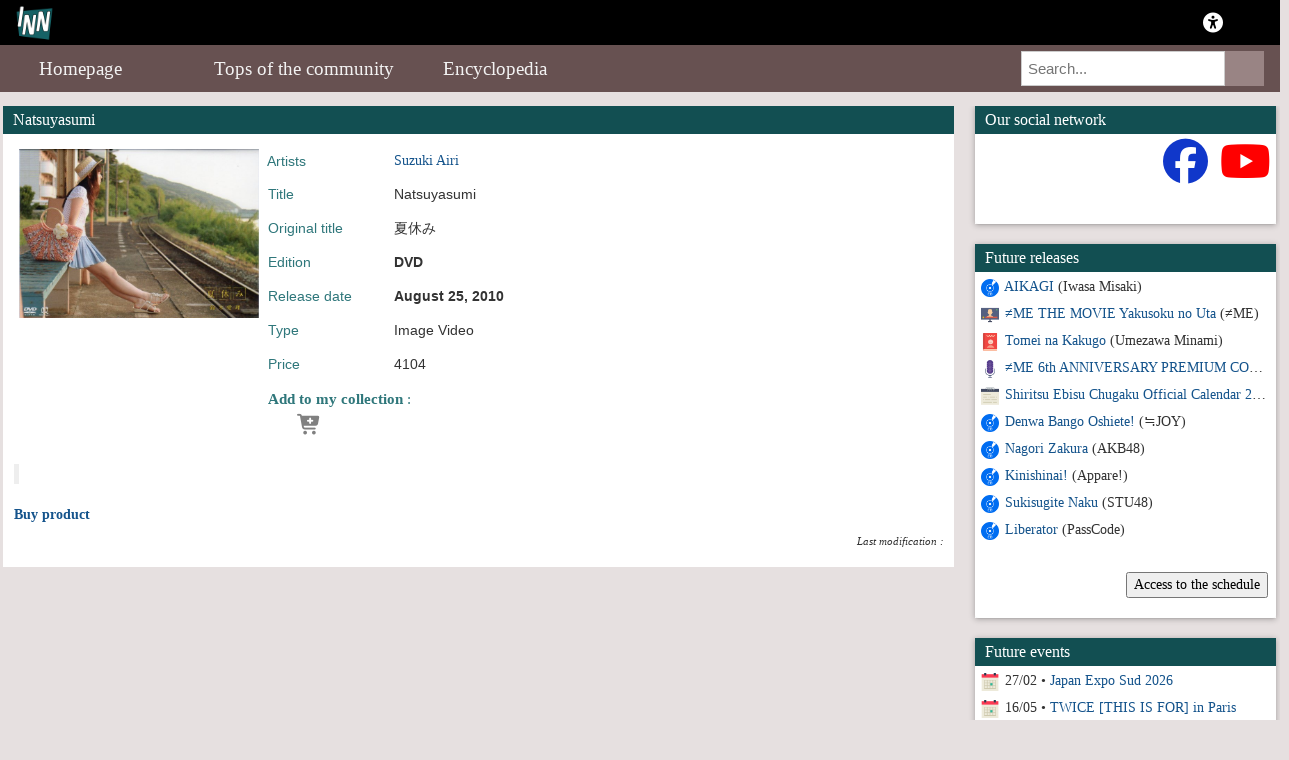

--- FILE ---
content_type: text/html; charset=UTF-8
request_url: https://idolsnewsnetwork.com/v2/en/wiki/produit/285-natsuyasumi
body_size: 6911
content:
<!DOCTYPE html>
<html lang="fr-FR">
<head>
    <title>Natsuyasumi | Actualité Idols J-Pop & K-Pop</title>
    <meta name="description" content="Toute l’actualité des idols féminines japonaises et coréennes : J-Pop, K-Pop, groupes, artistes, photos, vidéos et concerts.">
    <meta name="robots" content="index, follow">	<link rel="canonical" href="https://idolsnewsnetwork.com:443/v2/en/wiki/produit/285-natsuyasumi">
	<!-- Open Graph -->
	<meta property="og:type" content="website">
    <meta property="og:locale" content="fr_FR">
    <meta property="og:site_name" content="Idols News Network">
    <meta property="og:title" content="Natsuyasumi">
    <meta property="og:url" content="https://idolsnewsnetwork.com:443/v2/en/wiki/produit/285-natsuyasumi">
    <meta property="og:description" content="Toute l’actualité des idols J-Pop et K-Pop.">	
		<!-- Facebook -->
	<meta property="fb:app_id" content="629841550395179">
    <meta property="fb:pages" content="140113916051736">
	<!-- Mobile -->
    <meta name="viewport" content="width=device-width, initial-scale=1.0">
	<!-- SEO -->
    <meta name="google-site-verification" content="TxktF9EQKOdhRfKaxDp512BY88Kd2iFSuU3QCB1u_sU" />	
	<!-- Favicon -->
    <link rel="icon" href="https://idolsnewsnetwork.com/v2/webroot/img/logoinn.ico">
	<!-- Fonts / Icons -->
    <link rel="preconnect" href="https://use.fontawesome.com">
    <link rel="stylesheet" href="https://use.fontawesome.com/releases/v7.1.0/css/all.css">
	<script src="https://kit.fontawesome.com/9178b3afad.js" crossorigin="anonymous"></script>
	<!-- Autres -->
    <link rel="pingback" href="https://idolsnewsnetwork.com/xmlrpc.php" />
    <link rel="stylesheet" type="text/css" media="all" href="/v2/webroot/css/v2/bootstrap.css" />
    <link rel="stylesheet" type="text/css" media="all" href="/v2/webroot/css/v2/navigation.css" />
    <link rel="stylesheet" type="text/css" media="all" href="/v2/webroot/css/v2/modale.css" />
    <link rel="stylesheet" type="text/css" media="all" href="/v2/webroot/css/v2/carousel.css" />
    <link rel="stylesheet" type="text/css" media="all" href="/v2/webroot/css/v2/mediaQueries.css" />
    <link rel="stylesheet" type="text/css" media="all" href="/v2/webroot/css/v2/style.css" />
    <link rel="stylesheet" type="text/css" media="all" href="/v2/webroot/css/v2/wiki.css" />
    <link rel="stylesheet" type="text/css" media="all" href="/v2/webroot/css/v2/colorbox.css" />
    <link rel="stylesheet" type="text/css" media="all" href="/v2/webroot/css/v2/fotorama.css" />
    <link rel="stylesheet" href="/v2/webroot/css/token-input.css">
    <link rel="stylesheet" href="https://cdnjs.cloudflare.com/ajax/libs/font-awesome/4.7.0/css/font-awesome.min.css">
    <link rel="stylesheet" href="/v2/webroot/css/v2/bootstrapCollapse.css" type="text/css" media="all" />
    <link rel="stylesheet" href="/v2/webroot/css/v2/bootstrap-social.css" type="text/css" media="all" />
    <link rel="stylesheet" href="/v2/webroot/css/v2/photoswipe.css" type="text/css" media="all" />
    <link rel="stylesheet" href="/v2/webroot/css/v2/form.css" type="text/css" media="all" />
    <script src="https://ajax.googleapis.com/ajax/libs/jquery/1.11.1/jquery.min.js"></script>
    <script src="/v2/webroot/js/v2/colorbox/jquery.colorbox.js"></script>
        <script src="/v2/webroot/js/v2/fotorama.js"></script>
	<script src="/v2/webroot/js/jquery.tokeninput.js"></script>
    <script src="/v2/webroot/js/v2/jquery_005.js"></script>
    <script src="/v2/webroot/js/v2/jquery-migrate.js"></script>
    <script src="/v2/webroot/js/v2/bootstrapCollapse.js"></script>
    <script src="https://ajax.googleapis.com/ajax/libs/jquery/1.11.2/jquery.min.js"></script>
    <script src="/v2/webroot/js/v2/colorbox/jquery.colorbox.js"></script>
    <script async src="//www.instagram.com/embed.js"></script>
    <script async src="//platform.twitter.com/widgets.js"></script>
	<script async src="https://7gogo.jp/platform/js/embed.js"></script>
    <script>
        $(document).ready(function(){
    	$(".colorbox").colorbox({rel:'colorbox'});
		});
    </script>
	<script type="application/ld+json">
		{
		  "@context": "https://schema.org",
		  "@type": "NewsMediaOrganization",
		  "name": "Idols News Network",
		  "url": "https://idolsnewsnetwork.com",
		  "logo": "https://idolsnewsnetwork.com/v2/webroot/img/logo.png"
		}
	</script>
</head>
<body class="home blog">
    <div class="bloc-principal">
        <div>
             <!-- LOGO & LOG-IN -->
            <div class="topnav1">
            <a href="https://idolsnewsnetwork.com/" class="split2"><img src="/v2/webroot/img/logoinn.png" class="split2" style="margin-left: 5px; margin-top: -5px" width="39"/></a>
			  <a class="inner-switch" title="Dark Mode"  class="split2"><i class="fa-solid fa-moon"></i></a>
			  			  <a href="/v2/en/portail/membres/login/" title="Login" class="split1"><i class="fa-solid fa-universal-access"></i></a>			              </div>
             <!-- MENU -->
                <div class="topnav2" id="myTopnav2">
                    <a href="javascript:void(0);" class="icon2" onclick="myFunction2()">
                        <i class="fa-solid fa-bars"></i>
                    </a>
                    <a href="/v2/en/portail/accueil/"><i class="fa-solid fa-house"></i> Homepage</a>
					<a href="/v2/en/portail/galeries/"><i class="fa-solid fa-panorama"></i> </a>
                    <a href="/v2/en/portail/tops/"><i class="fa-solid fa-ranking-star"></i> Tops of the community</a>
					<a href="/v2/en/wiki/accueil/"><i class="fa-solid fa-book-open"></i> Encyclopedia</a>
                    <div class="search-container2">
                        <form action="/v2/en/portail/search/">
                          <input type="text" placeholder="Search..." name="search">
                          <button type="submit"><i class="fa-solid fa-magnifying-glass"></i></button>
                        </form>
                    </div>
                <script>
                function myFunction2() {
                  var x = document.getElementById("myTopnav2");
                  if (x.className === "topnav2") {
                    x.className += " responsive";
                  } else {
                    x.className = "topnav2";
                  }
                }
                </script>  
                </div>
        </div>		
        <!-- THEME v2.5.0 JANVIER 2026 -->
        <div>
            <div class="row">
                <div class="col-lg-12 col-md-12 col-sm-12 col-xs-12">
                    <div class="head_info"></div>
                </div>
            </div>
        </div><script type="text/javascript">
    
     $(document).ready(function(){
        $('.switcher').click(function() {
            var _contentId = '#' + $(this).attr('id') + '-content';
            var _content = $(_contentId).html();
            $('#switcher-panel').html(_content);
        });
    });
    
</script>
<div id="content">
    <div class="row">
        <div class="col-lg-9 col-md-12 col-sm-12 col-xs-12">
            <!-- PRODUIT -->
			<p class="accordion-toggle enteteBox">Natsuyasumi</p>
            <div class="contentPage">
                <div class="row">
                    <div class="col-lg-12">
                        <div id="containerProduit">
						<table width="27%" align="left">
							<tbody>
							<tr>
								<td align="center">
								<a class="colorbox" href="/v2/webroot/image/produit/2015-08-18-15-13_natsuyasumi.jpg"><img src="/v2/webroot/image/produit/2015-08-18-15-13_natsuyasumi.jpg" width="300" title="Natsuyasumi (DVD)"></a>
								</td>
							</tr>
							</tbody>
                        </table>
						<table width="73%" height="300">
							<tbody>
							<tr>
								<td class="fiche_label" width="130px">&nbsp;Artists</td>
								<td> <a href="/v2/en/wiki/profil/3-suzuki-airi">Suzuki Airi</a></td>
							</tr>
							<tr>
								<td class="fiche_label">&nbsp;Title</td>
								<td>Natsuyasumi</td>
							</tr>							<tr>
								<td class="fiche_label">&nbsp;Original title</td>
								<td>夏休み</td>
							</tr>							<tr>
								<td class="fiche_label">&nbsp;Edition</td>
								<td><b>DVD</b></td>
							</tr>
							<tr>
								<td class="fiche_label">&nbsp;Release date</td>
								<td><b>August 25, 2010</b></td>
							</tr>
							<tr>
								<td class="fiche_label">&nbsp;Type</td>
								<td>Image Video</td>
							</tr>							<tr>
								<td class="fiche_label">&nbsp;Price</td>
								<td>4104 <i class="fas fa-yen-sign"></i></td>
							</tr>							<tr>
								<td colspan="2" class="fiche_label"><p style="text-align: left;font-size:15px;">&nbsp;<b>Add to my collection</b> :<div class="popup" onclick="myFunction()"><i class="fa-solid fa-file-circle-plus" style="color: grey; font-size:20px" title="Add to my collection"></i><span class="popuptext" id="myPopup">You need to be log in</span></div>&nbsp;&nbsp;<div class="popup" onclick="myFunction()"><i class="fa-solid fa-cart-plus" style="color: grey; font-size:20px" title="Add to my wishlist"></i><span class="popuptext" id="myPopup">You need to be log in</span></div></div>
								</td>
							</tr>
							</tbody>
                        </table>
						<table width="80%" valign="top" align="left" border="0">
							<tbody>
							<tr>
								<td colspan="3"><br/><blockquote></blockquote></td>
							</tr>
							<tr>
								<td colspan="3"><a href="https://www.cdjapan.co.jp/product/EPBE-5386" target="_blank"><b>Buy product</b></a></td>
							</tr>
							</tbody>
                        </table>
                        </div>
                    </div>
                </div>				
               <p style="text-align: right;">                <p style="font-style: italic;text-align: right;font-size:11px;">Last modification :   </p>
            </div>
            <!-- EDITIONS -->
            			
            			
            <!-- TRACKLIST -->
                    </div>
<!DOCTYPE html>
<div class="col-lg-3 col-md-12 col-xs-12 col-sm-12">
    <div style="position: relative; height: auto;" id="sideBarDroite" class="row">
        <script type="text/javascript">
            
            jQuery(document).ready(function($) {
                // Appel de masonry
                var container = document.querySelector('#sideBarDroite');
                var msnryVariable;
    
                // Initialise masonry après que toutes les images aient été chargées
                jQuery('#sideBarDroite').imagesLoaded()
                    .done(function(instance) {
                        msnryVariable = new Masonry(container, {
                            itemSelector: '.itemMasonry',
                            columnWidth: '.itemMasonry'
                        });
                    });
    
            });
            
        </script>
        <!-- DONS
        <div style="position: relative; top: auto;" class="col-lg-12 col-md-6 col-sm-6 col-xs-12 itemMasonry">
            <div id="blocLiens" class="box">
                <div id="Liens" class="panel panel-default">
                    <p class="accordion-toggle enteteBox">Support Idols News Network</p>
                    <div id="collapseLiens" class="panel-collapse collapse in">
                        <div id="menuLiens">
                            <center><form action="https://www.paypal.com/cgi-bin/webscr" method="post" target="_top">
                            <input type="hidden" name="cmd" value="_s-xclick" />
                            <input type="hidden" name="hosted_button_id" value="KZHGLGVJM8PDA" />
                            <input type="image" src="https://www.paypalobjects.com/fr_FR/FR/i/btn/btn_donateCC_LG.gif" border="0" name="submit" title="PayPal" alt="Bouton Faites un don avec PayPal" />
                            <img alt="" border="0" src="https://www.paypal.com/fr_FR/i/scr/pixel.gif" width="1" height="1" />
                        </div>
                        <div class="spacer"></div>
                    </div>
                </div>
            </div>
        </div> -->
        <!-- RESEAUX SOCIAUX -->
        <div style="position: relative; top: auto;" class="col-lg-12 col-md-6 col-sm-6 col-xs-12 itemMasonry">
            <div id="blocLiens" class="box">
                <div id="Liens" class="panel panel-default">
                    <p class="accordion-toggle enteteBox">Our social network</p>
                    <div id="collapseLiens" class="panel-collapse collapse in">
                        <div id="menuLiens">
                            <center><a href="https://idolsnewsnetwork.com/fluxrss.xml" target="_blank"><i class="fa-solid fa-square-rss" style="color: orange; font-size:45px" title="Flux RSS"></i></a>
                            <a href="https://discordapp.com/invite/Eupem4g" target="_blank"><i class="fa-brands fa-discord" style="color: #633FD4; font-size:45px" title="Discord"></i></a>
							<a href="https://bsky.app/profile/idolsnn.bsky.social" target="_blank"><i class="fa-brands fa-bluesky" style="color: #0999e1; font-size:45px" title="BlueSky"></i></a>
                            <a href="https://www.facebook.com/IdolsNewsNetwork" target="_blank"><i class="fa-brands fa-facebook" style="color: #1037CA; font-size:45px" title="Facebook"></i></a>
                            <a href="https://www.youtube.com/user/IdolsNewsNetwork" target="_blank"><i class="fa-brands fa-youtube" style="color: red; font-size:45px" title="YouTube"></i></a></center>
							<div class="spacer"></div>
							<br/>
                        </div>
                        <div class="spacer"></div><br/>
                    </div>
                </div>
            </div>
        </div>
        <!-- OUTILS ADMIN -->
				<!-- OUTILS CONTRIBUTEUR -->
		<!--  -->
        <!-- SORTIE A VENIR -->
        <div style="position: relative; left: 0px; top: auto;" class="col-lg-12 col-md-6 col-sm-6 col-xs-12 itemMasonry">
            <div id="blocAvenir" class="box">
                <div id="Avenir" class="panel panel-default">
                    <p class="accordion-toggle enteteBox">Future releases</p>
                    <div id="collapseSorties" class="panel-collapse collapse in">
                        <div id="menuAvenir">
                            <ul id="related_link2">
                                                                <li class="related_portail">&nbsp;<span class="menuTitle"><img src="/v2/webroot/img/single.png" width="22">&nbsp;<a href="/v2/en/wiki/produit/2196-aikagi" title="Iwasa Misaki - AIKAGI">AIKAGI</a> (Iwasa Misaki)</span>
                                </li>                                <li class="related_portail">&nbsp;<span class="menuTitle"><img src="/v2/webroot/img/video.png" width="22">&nbsp;<a href="/v2/en/wiki/produit/2189-me-the-movie-yakusoku-no-uta" title="≠ME - ≠ME THE MOVIE Yakusoku no Uta">≠ME THE MOVIE Yakusoku no Uta</a> (≠ME)</span>
                                </li>                                <li class="related_portail">&nbsp;<span class="menuTitle"><img src="/v2/webroot/img/livre.png" width="22">&nbsp;<a href="/v2/en/wiki/produit/2190-tomei-na-kakugo" title="Umezawa Minami - Tomei na Kakugo">Tomei na Kakugo</a> (Umezawa Minami)</span>
                                </li>                                <li class="related_portail">&nbsp;<span class="menuTitle"><img src="/v2/webroot/img/micro.png" width="22">&nbsp;<a href="/v2/en/wiki/produit/2191-me-6th-anniversary-premium-concert" title="≠ME - ≠ME 6th ANNIVERSARY PREMIUM CONCERT">≠ME 6th ANNIVERSARY PREMIUM CONCERT</a> (≠ME)</span>
                                </li>                                <li class="related_portail">&nbsp;<span class="menuTitle"><img src="/v2/webroot/img/calendar2.png" width="22">&nbsp;<a href="/v2/en/wiki/produit/2188-shiritsu-ebisu-chugaku-official-calendar-2026" title="Shiritsu Ebisu Chuugaku - Shiritsu Ebisu Chugaku Official Calendar 2026">Shiritsu Ebisu Chugaku Official Calendar 2026</a> (Shiritsu Ebisu Chuugaku)</span>
                                </li>                                <li class="related_portail">&nbsp;<span class="menuTitle"><img src="/v2/webroot/img/single.png" width="22">&nbsp;<a href="/v2/en/wiki/produit/2183-denwa-bango-oshiete" title="≒JOY - Denwa Bango Oshiete!">Denwa Bango Oshiete!</a> (≒JOY)</span>
                                </li>                                <li class="related_portail">&nbsp;<span class="menuTitle"><img src="/v2/webroot/img/single.png" width="22">&nbsp;<a href="/v2/en/wiki/produit/2175-nagori-zakura" title="AKB48 - Nagori Zakura">Nagori Zakura</a> (AKB48)</span>
                                </li>                                <li class="related_portail">&nbsp;<span class="menuTitle"><img src="/v2/webroot/img/single.png" width="22">&nbsp;<a href="/v2/en/wiki/produit/2195-kinishinai" title="Appare! - Kinishinai!">Kinishinai!</a> (Appare!)</span>
                                </li>                                <li class="related_portail">&nbsp;<span class="menuTitle"><img src="/v2/webroot/img/single.png" width="22">&nbsp;<a href="/v2/en/wiki/produit/2178-sukisugite-naku" title="STU48 - Sukisugite Naku">Sukisugite Naku</a> (STU48)</span>
                                </li>                                <li class="related_portail">&nbsp;<span class="menuTitle"><img src="/v2/webroot/img/single.png" width="22">&nbsp;<a href="/v2/en/wiki/produit/2200-liberator" title="PassCode - Liberator">Liberator</a> (PassCode)</span>
                                </li>                            </ul>
							<br/><span class="pull-right"><a href="/v2/en/portail/calendar/"  title="Access to the schedule" ><button>Access to the schedule</button></a>&nbsp;&nbsp;</span>
							<div class="spacer"></div>
							<br/>
                        </div>						
                        <div class="spacer"></div>
                    </div>
                </div>
            </div>
        </div>
        <!-- EVENT A VENIR -->
        <div style="position: relative; left: 0px; top: auto;" class="col-lg-12 col-md-6 col-sm-6 col-xs-12 itemMasonry">
            <div id="blocAvenir2" class="box">
                <div id="Avenir2" class="panel panel-default">
                    <p class="accordion-toggle enteteBox">Future events</p>
                    <div id="collapseEvenements" class="panel-collapse collapse in">
                        <div id="menuAvenir2">
                            <ul id="related_link2">
                                                                <li class="related_portail">&nbsp;<span class="menuTitle"><img src="/v2/webroot/img/calendar.png" width="22">&nbsp;27/02&nbsp;&bull;&nbsp;<a href="/v2/en/portail/evenement/177-japan-expo-sud-2026" title="Japan Expo Sud 2026">Japan Expo Sud 2026</a></span>
                                </li>                                <li class="related_portail">&nbsp;<span class="menuTitle"><img src="/v2/webroot/img/calendar.png" width="22">&nbsp;16/05&nbsp;&bull;&nbsp;<a href="/v2/en/portail/evenement/172-twice-this-is-for-in-paris" title="TWICE [THIS IS FOR] in Paris">TWICE [THIS IS FOR] in Paris</a></span>
                                </li>                                <li class="related_portail">&nbsp;<span class="menuTitle"><img src="/v2/webroot/img/calendar.png" width="22">&nbsp;17/05&nbsp;&bull;&nbsp;<a href="/v2/en/portail/evenement/173-twice-this-is-for-in-paris" title="TWICE [THIS IS FOR] in Paris">TWICE [THIS IS FOR] in Paris</a></span>
                                </li>                                <li class="related_portail">&nbsp;<span class="menuTitle"><img src="/v2/webroot/img/calendar.png" width="22">&nbsp;09/06&nbsp;&bull;&nbsp;<a href="/v2/en/portail/evenement/179-band-maid-world-tour-2026-paris" title="BAND-MAID World Tour 2026 (Paris)">BAND-MAID World Tour 2026 (Paris)</a></span>
                                </li>                                <li class="related_portail">&nbsp;<span class="menuTitle"><img src="/v2/webroot/img/calendar.png" width="22">&nbsp;09/07-12/07&nbsp;&bull;&nbsp;<a href="/v2/en/portail/evenement/176-japan-expo-2026" title="Japan Expo 2026">Japan Expo 2026</a></span>
                                </li>                                <li class="related_portail">&nbsp;<span class="menuTitle"><img src="/v2/webroot/img/calendar.png" width="22">&nbsp;17/07&nbsp;&bull;&nbsp;<a href="/v2/en/portail/evenement/174-bts-world-tour-arirang-in-paris" title="BTS WORLD TOUR ‘ARIRANG’ IN PARIS">BTS WORLD TOUR ‘ARIRANG’ IN PARIS</a></span>
                                </li>                                <li class="related_portail">&nbsp;<span class="menuTitle"><img src="/v2/webroot/img/calendar.png" width="22">&nbsp;18/07&nbsp;&bull;&nbsp;<a href="/v2/en/portail/evenement/175-bts-world-tour-arirang-in-paris" title="BTS WORLD TOUR ‘ARIRANG’ IN PARIS">BTS WORLD TOUR ‘ARIRANG’ IN PARIS</a></span>
                                </li>                                <li class="related_portail">&nbsp;<span class="menuTitle"><img src="/v2/webroot/img/calendar.png" width="22">&nbsp;20/09&nbsp;&bull;&nbsp;<a href="/v2/en/portail/evenement/178-live-is-smile-always-15-paris" title="LiVE is Smile Always ~15~ (Paris)">LiVE is Smile Always ~15~ (Paris)</a></span>
                                </li>                                
                            </ul>
							<br/><span class="pull-right"><a href="/v2/en/portail/evenements/"  title="Access to the schedule" ><button>Access to the schedule</button></a>&nbsp;&nbsp;</span>
							<div class="spacer"></div>
							<br/>
                        </div>
                        <div class="spacer"></div>
                    </div>
                </div>
            </div>
        </div>
		<!-- ANNIVERSAIRES -->
		<div style="position: relative; top: auto;" class="col-lg-12 col-md-6 col-sm-6 col-xs-12 itemMasonry">
			<div id="blocLiens" class="box">
				<div id="Liens" class="panel panel-default">
					<p class="accordion-toggle enteteBox">Future birthday</p>
					<div id="collapseEvenements" class="panel-collapse collapse in">
						<div id="menuAvenir2">
							<ul id="related_link2">
																<li class="related_portail">&nbsp;<span class="menuTitle"><img src="/v2/webroot/img/birthday-cake.png" width="22">&nbsp;03/02&nbsp;&bull;&nbsp;<a href="/v2/en/wiki/profil/2153-gahyeon" title="birthday of Gahyeon">Gahyeon</a>&nbsp;(27&nbsp;years old)</span>
								</li>
																<li class="related_portail">&nbsp;<span class="menuTitle"><img src="/v2/webroot/img/birthday-cake.png" width="22">&nbsp;03/02&nbsp;&bull;&nbsp;<a href="/v2/en/wiki/profil/1960-hashimoto-kanna" title="birthday of Hashimoto&nbsp;Kanna">Hashimoto&nbsp;Kanna</a>&nbsp;(27&nbsp;years old)</span>
								</li>
																<li class="related_portail">&nbsp;<span class="menuTitle"><img src="/v2/webroot/img/confetti.png" width="22">&nbsp;03/02&nbsp;&bull;&nbsp;<a href="/v2/en/wiki/profil/519-juice-juice" title="birthday of Juice=Juice">Juice=Juice</a>&nbsp;(13&nbsp;years old)</span>
								</li>
																<li class="related_portail">&nbsp;<span class="menuTitle"><img src="/v2/webroot/img/birthday-cake.png" width="22">&nbsp;03/02&nbsp;&bull;&nbsp;<a href="/v2/en/wiki/profil/1275-kono-honoka" title="birthday of Kono &nbsp;Honoka">Kono &nbsp;Honoka</a>&nbsp;(31&nbsp;years old)</span>
								</li>
																<li class="related_portail">&nbsp;<span class="menuTitle"><img src="/v2/webroot/img/birthday-cake.png" width="22">&nbsp;03/02&nbsp;&bull;&nbsp;<a href="/v2/en/wiki/profil/1017-sato-shiori" title="birthday of Sato&nbsp;Shiori">Sato&nbsp;Shiori</a>&nbsp;(28&nbsp;years old)</span>
								</li>
																<li class="related_portail">&nbsp;<span class="menuTitle"><img src="/v2/webroot/img/birthday-cake.png" width="22">&nbsp;03/02&nbsp;&bull;&nbsp;<a href="/v2/en/wiki/profil/1403-taniguchi-mahina" title="birthday of Taniguchi&nbsp;Mahina">Taniguchi&nbsp;Mahina</a>&nbsp;(26&nbsp;years old)</span>
								</li>
																<li class="related_portail">&nbsp;<span class="menuTitle"><img src="/v2/webroot/img/birthday-cake.png" width="22">&nbsp;03/02&nbsp;&bull;&nbsp;<a href="/v2/en/wiki/profil/1294-yamabe-ayu" title="birthday of Yamabe&nbsp;Ayu">Yamabe&nbsp;Ayu</a>&nbsp;(24&nbsp;years old)</span>
								</li>
																<li class="related_portail">&nbsp;<span class="menuTitle"><img src="/v2/webroot/img/birthday-cake.png" width="22">&nbsp;03/02&nbsp;&bull;&nbsp;<a href="/v2/en/wiki/profil/2554-yumiki-nao" title="birthday of Yumiki&nbsp;Nao">Yumiki&nbsp;Nao</a>&nbsp;(27&nbsp;years old)</span>
								</li>
																<li class="related_portail">&nbsp;<span class="menuTitle"><img src="/v2/webroot/img/birthday-cake.png" width="22">&nbsp;04/02&nbsp;&bull;&nbsp;<a href="/v2/en/wiki/profil/1619-oba-hana" title="birthday of Oba Hana">Oba Hana</a>&nbsp;(26&nbsp;years old)</span>
								</li>
																<li class="related_portail">&nbsp;<span class="menuTitle"><img src="/v2/webroot/img/birthday-cake.png" width="22">&nbsp;04/02&nbsp;&bull;&nbsp;<a href="/v2/en/wiki/profil/1474-shinonome-shino" title="birthday of Shinonome&nbsp;Shino">Shinonome&nbsp;Shino</a>&nbsp;(27&nbsp;years old)</span>
								</li>
																<li class="related_portail">&nbsp;<span class="menuTitle"><img src="/v2/webroot/img/birthday-cake.png" width="22">&nbsp;04/02&nbsp;&bull;&nbsp;<a href="/v2/en/wiki/profil/3011-soma-yume" title="birthday of Soma &nbsp;Yume">Soma &nbsp;Yume</a>&nbsp;(15&nbsp;years old)</span>
								</li>
																<li class="related_portail">&nbsp;<span class="menuTitle"><img src="/v2/webroot/img/birthday-cake.png" width="22">&nbsp;04/02&nbsp;&bull;&nbsp;<a href="/v2/en/wiki/profil/814-uemura-azusa" title="birthday of Uemura&nbsp;Azusa">Uemura&nbsp;Azusa</a>&nbsp;(27&nbsp;years old)</span>
								</li>
																<li class="related_portail">&nbsp;<span class="menuTitle"><img src="/v2/webroot/img/birthday-cake.png" width="22">&nbsp;05/02&nbsp;&bull;&nbsp;<a href="/v2/en/wiki/profil/1765-kim-min-ju" title="birthday of Kim Min Ju">Kim Min Ju</a>&nbsp;(25&nbsp;years old)</span>
								</li>
																<li class="related_portail">&nbsp;<span class="menuTitle"><img src="/v2/webroot/img/birthday-cake.png" width="22">&nbsp;05/02&nbsp;&bull;&nbsp;<a href="/v2/en/wiki/profil/19-nakajima-saki" title="birthday of Nakajima&nbsp;Saki">Nakajima&nbsp;Saki</a>&nbsp;(32&nbsp;years old)</span>
								</li>
																<li class="related_portail">&nbsp;<span class="menuTitle"><img src="/v2/webroot/img/birthday-cake.png" width="22">&nbsp;05/02&nbsp;&bull;&nbsp;<a href="/v2/en/wiki/profil/1276-okumura-mayuri" title="birthday of Okumura &nbsp;Mayuri">Okumura &nbsp;Mayuri</a>&nbsp;(30&nbsp;years old)</span>
								</li>
															</ul>
						</div>
						<div class="spacer"></div>
					</div>
				</div>
			</div>
		</div>
		<!-- DERNIER WIKI -->
		<div style="position: relative; top: auto;" class="col-lg-12 col-md-6 col-sm-6 col-xs-12 itemMasonry">
			<div id="blocLiens" class="box">
				<div id="Liens" class="panel panel-default">
					<p class="accordion-toggle enteteBox">Latest entries</a>
						<div id="collapseLiens" class="panel-collapse collapse in">
							<div id="menuAvenir">
								<ul id="visited_link">
																		<li>&nbsp;<span class="menuTitle"><img src="/v2/webroot/img/single.png" width="22">&nbsp;<a href="/v2/en/wiki/produit/2200-liberator" title="Liberator">Liberator</span></a>
									</li>
																		<li>&nbsp;<span class="menuTitle"><img src="/v2/webroot/img/single.png" width="22">&nbsp;<a href="/v2/en/wiki/produit/2199-lace-up" title="LACE UP">LACE UP</span></a>
									</li>
																		<li>&nbsp;<span class="menuTitle"><img src="/v2/webroot/img/profil.png" width="22">&nbsp;<a href="/v2/en/wiki/profil/3045-lisa" title="LiSA">LiSA</span></a>
									</li>
																		<li>&nbsp;<span class="menuTitle"><img src="/v2/webroot/img/single.png" width="22">&nbsp;<a href="/v2/en/wiki/produit/2198-tokimeki-egao" title="Tokimeki Egao">Tokimeki Egao</span></a>
									</li>
																		<li>&nbsp;<span class="menuTitle"><img src="/v2/webroot/img/single.png" width="22">&nbsp;<a href="/v2/en/wiki/produit/2197-misery-ai-no-tenbin-nantoka-naru-desho" title="Misery -Ai no Tenbin- / Nantoka Naru Desho ">Misery -Ai no Tenbin- / Nantoka Naru Desho </span></a>
									</li>
																		<li>&nbsp;<span class="menuTitle"><img src="/v2/webroot/img/single.png" width="22">&nbsp;<a href="/v2/en/wiki/produit/2196-aikagi" title="AIKAGI">AIKAGI</span></a>
									</li>
																		<li>&nbsp;<span class="menuTitle"><img src="/v2/webroot/img/profil.png" width="22">&nbsp;<a href="/v2/en/wiki/profil/3044-ado" title="Ado">Ado</span></a>
									</li>
																		<li>&nbsp;<span class="menuTitle"><img src="/v2/webroot/img/profil.png" width="22">&nbsp;<a href="/v2/en/wiki/profil/3042-oomoto-ayano" title="Oomoto  Ayano">Oomoto  Ayano</span></a>
									</li>
																		<li>&nbsp;<span class="menuTitle"><img src="/v2/webroot/img/profil.png" width="22">&nbsp;<a href="/v2/en/wiki/profil/3041-kashino-yuka" title="Kashino  Yuka">Kashino  Yuka</span></a>
									</li>
																		<li>&nbsp;<span class="menuTitle"><img src="/v2/webroot/img/profil.png" width="22">&nbsp;<a href="/v2/en/wiki/profil/3040-nishiwaki-ayaka" title="Nishiwaki  Ayaka">Nishiwaki  Ayaka</span></a>
									</li>
																	</ul>
							</div>
							<div class="spacer"></div>
						</div>
				</div>
			</div>
		</div>
	</div>
</div><!--row-->
</div><!--content--><!DOCTYPE html>
</div><!-- fin bloc-principal -->
</div><!--menudroite-->
</div><!--row-->
</div><!--content-->
	<div id="footer">
		<table width="98%" align="center" border="0">
			<tbody>
				<tr>
					<td width="45%" align="left" valign="top"><br/>
						<p style="font-size:12px"><span color="white"><b>2011-2026<br/>
					Idols News Network</b></span></p>
					</td>
					<td width="35%" align="right" valign="top" class="hidden-xs"><br/>
						<p style="font-size:12px"><span color="white"><b><u>Partners</u></b><br/>
						<a href="http://www.japan-expo-paris.com/" target="_blank">Japan Expo</a>&nbsp;-&nbsp;<a href="https://kinotayo.fr/" target="_blank">Kinotayo</a>&nbsp;-&nbsp;<a href="https://www.youtube.com/user/tvjimfr" target="_blank">Japan in Motion</a>
						<br/>
						<a href="http://www.jame-world.com/fr/" target="_blank">JaME</a>&nbsp;-&nbsp;<a href="http://www.japan-expo-sud.com/" target="_blank">Japan Expo Sud</a>&nbsp;-&nbsp;<a href="https://dragonsmag.net/v2/" target="_blank">DragonsMag</a></span></p>
					</td>
					<td width="20%" align="right" valign="top"><br/><p style="font-size:12px"><span color="white"><a href="https://idolsnewsnetwork.com/association/dossierdepresse.pdf" target="_blank" title="Dossier de Presse">Dossier de Presse</a><br>						
						<a href="/v2/fr/portail/apropos/" title="About Us">About Us</a><br>
					<a href="https://discordapp.com/invite/Eupem4g" target="_blank" title="Recrutement">Recrutement</a><br>
					<a href="mailto:contact@idolsnewsnetwork.com" title="Contact">Contact</a><br>
					<a href="/v2/fr/portail/cnil/" title="CNIL & Cookies">CNIL & Cookies</a></span></p>
					</td>
				</tr>
			</tbody>
		</table>
		<br/>
		<script type="text/javascript" src="/v2/webroot/js/v2/bootstrap.js"></script>
		<script type="text/javascript" src="/v2/webroot/js/v2/masonry.js"></script>
		<script type="text/javascript" src="/v2/webroot/js/v2/imageloaded.js"></script>
		<script type="text/javascript" src="/v2/webroot/js/v2/klass.js"></script>
		<script type="text/javascript" src="/v2/webroot/js/v2/jquery-commentaire.js"></script>
		<script type="text/javascript" src="/v2/webroot/js/v2/jquery_003.js"></script>
		<script type="text/javascript" src="/v2/webroot/js/v2/jquery_004.js"></script>
		<!-- COLLAPSE BARRE DE MENU -->
		<script>
			function myFunction() {
			  var x = document.getElementById("myTopnav");
			  if (x.className === "topnav") {
				x.className += " responsive";
			  } else {
				x.className = "topnav";
			  }
			}
		</script>
		<!-- VOIR MDP -->
		<script>
	document.getElementById("eye").addEventListener("click", function(e){
			var pwd = document.getElementById("pwd");
			if(pwd.getAttribute("type")=="password"){
				pwd.setAttribute("type","text");
			} else {
				pwd.setAttribute("type","password");
			}
		});
		</script>
		<!-- VOIR MDP2 -->
		<script>
	document.getElementById("eye2").addEventListener("click", function(e){
			var pwd = document.getElementById("pwd2");
			if(pwd.getAttribute("type")=="password"){
				pwd.setAttribute("type","text");
			} else {
				pwd.setAttribute("type","password");
			}
		});
		</script>    
		<!-- DARK MODE -->
		<script>
			$('body').toggleClass(localStorage.toggled);
			
			$( ".inner-switch" ).on("click", function() {
				if( $( "body" ).hasClass( "dark" )) {
				  $( "body" ).removeClass( "dark" );
				  localStorage.toggled = "";
				} else {
				  $( "body" ).addClass( "dark" );
				  localStorage.toggled = "dark";
				}
			});
		</script>
		<!-- TWITTER -->
		<script async>
		blockquote.twitter-tweet {
		  display: inline-block;
		  font-family: "Helvetica Neue", Roboto, "Segoe UI", Calibri, sans-serif;
		  font-size: 12px;
		  font-weight: bold;
		  line-height: 16px;
		  border-color: #eee #ddd #bbb;
		  border-radius: 5px;
		  border-style: solid;
		  border-width: 1px;
		  box-shadow: 0 1px 3px rgba(0, 0, 0, 0.15);
		  margin: 10px 5px;
		  padding: 0 16px 16px 16px;
		  max-width: 468px;
		}

		blockquote.twitter-tweet p {
		  font-size: 16px;
		  font-weight: normal;
		  line-height: 20px;
		}

		blockquote.twitter-tweet a {
		  color: inherit;
		  font-weight: normal;
		  text-decoration: none;
		  outline: 0 none;
		}

		blockquote.twitter-tweet a:hover,
		blockquote.twitter-tweet a:focus {
		  text-decoration: underline;
		}
		</script>
		<!-- 7gogo -->
		<script async>
		blockquote.nanagogo-embed {
		  display: inline-block;
		  font-family: "Helvetica Neue", Roboto, "Segoe UI", Calibri, sans-serif;
		  font-size: 12px;
		  font-weight: bold;
		  line-height: 16px;
		  border-color: #eee #ddd #bbb;
		  border-radius: 5px;
		  border-style: solid;
		  border-width: 1px;
		  box-shadow: 0 1px 3px rgba(0, 0, 0, 0.15);
		  margin: 10px 5px;
		  padding: 0 16px 16px 16px;
		  max-width: 468px;
		}

		blockquote.nanagogo-embed p {
		  font-size: 16px;
		  font-weight: normal;
		  line-height: 20px;
		}

		blockquote.nanagogo-embed a {
		  color: inherit;
		  font-weight: normal;
		  text-decoration: none;
		  outline: 0 none;
		}

		blockquote.nanagogo-embed a:hover,
		blockquote.nanagogo-embed a:focus {
		  text-decoration: underline;
		}
		</script>
		<script>
		// When the user clicks on div, open the popup
		function myFunction() {
		  var popup = document.getElementById("myPopup");
		  popup.classList.toggle("show");
		}
		</script>
	</div>
</body>
</html><div style="display:none">Page générée en 0.05861 secondes</div>

--- FILE ---
content_type: text/css
request_url: https://idolsnewsnetwork.com/v2/webroot/css/token-input.css
body_size: 470
content:
/* Example tokeninput style #1: Token vertical list*/
 ul.token-input-list {
     overflow: hidden;
     height: auto !important;
     height: 1%;
     width: 250px;
     border: 1px solid #999;
     cursor: text;
     font-size: 12px;
     font-family: Verdana;
     z-index: 999;
     margin: 0;
     padding: 0;
     background-color: #fff;
     list-style-type: none;
     clear: left;
}
 ul.token-input-list li {
     list-style-type: none;
}
 ul.token-input-list li input {
     border: 0;
     width: 200px;
     padding: 3px 8px;
     background-color: white;
     -webkit-appearance: caret;
}
 li.token-input-token {
     overflow: hidden;
     height: auto !important;
     height: 1%;
     margin: 3px;
     padding: 3px 5px;
     background-color: #d0efa0;
     color: #000;
     font-weight: bold;
     cursor: default;
     display: block;
}
 li.token-input-token p {
     float: left;
     padding: 0;
     margin: 0;
}
 li.token-input-token span {
     float: right;
     color: #777;
     cursor: pointer;
}
 li.token-input-selected-token {
     background-color: #08844e;
     color: #fff;
}
 li.token-input-selected-token span {
     color: #bbb;
}
 div.token-input-dropdown {
     position: absolute;
     width: 250px;
     background-color: #fff;
     overflow: hidden;
     border-left: 1px solid #ccc;
     border-right: 1px solid #ccc;
     border-bottom: 1px solid #ccc;
     cursor: default;
     font-size: 12px;
     font-family: Verdana;
     z-index: 1;
}
 div.token-input-dropdown p {
     margin: 0;
     padding: 5px;
     font-weight: bold;
     color: #777;
}
 div.token-input-dropdown ul {
     margin: 0;
     padding: 0;
}
 div.token-input-dropdown ul li {
     background-color: #fff;
     padding: 3px;
     list-style-type: none;
}
 div.token-input-dropdown ul li.token-input-dropdown-item {
     background-color: #fafafa;
}
 div.token-input-dropdown ul li.token-input-dropdown-item2 {
     background-color: #fff;
}
 div.token-input-dropdown ul li em {
     font-weight: bold;
     font-style: normal;
}
 div.token-input-dropdown ul li.token-input-selected-dropdown-item {
     background-color: #d0efa0;
}

--- FILE ---
content_type: application/javascript; charset=UTF-8
request_url: https://7gogo.jp/platform/js/embed.js
body_size: 2089
content:
(function() {
  var HOST = '7gogo.jp';

  var EmbedElementClassName = 'nanagogo-embed';
  var OldEmbedElementClassName = 'nanagogo-post';// 下位互換性を担保するため
  var IFrameClassName = 'nanagogo-embed-iframe';
  var IFrameClassNamePrefix = 'nanagogo-embed-iframe';

  // 非同期読み込みかチェックします
  var isAsync;
  var handleReady;
  var scripts = document.scripts || document.querySelectorAll('script');
  var script;
  for (var i = 0; i < scripts.length; i++) {
    script = scripts[i];

    // 対象のscriptで無ければスキップします
    if (!script.src) {
      continue;
    }
    if (script.src.indexOf('://' + HOST + '/platform/js/embed.js') === -1) {
      continue;
    }

    // 非同期設定がONであれば、script読み込み後に実行すべきコールバック関数を登録します
    if (script.async) {
      isAsync = true;
    }
    if (script.getAttribute('data-onready')) {
      try {
        var split = script.getAttribute('data-onready').split('.');
        handleReady = window;
        for (var k = 0; k < split.length; k++) {
          if (split[k] === 'window') {
            continue;
          }
          handleReady = handleReady[split[k]];
        }
      } catch(e) {
        console.error(e);
      }
    }
  }

  window.NANAGOGO = window.NANAGOGO || {};
  window.NANAGOGO.widget || (window.NANAGOGO.widget = {
    // 初期化済みか否か
    initialized : false,

    // widgetの準備が整った際に呼ばれます
    onReady : function() {
      if (typeof handleReady === 'function') {
        handleReady();
      }
    },

    // 初期化処理を行います
    init : function() {
      this.initEmbed();
      this.initialized = true;
    },

    // 埋め込みwidgetに関する初期化処理を行います
    initEmbed : function() {
      this.setEmbedIFrame();
      this.setEmbedListener();
    },

    // 埋め込みwidget用にiframeを作成します
    setEmbedIFrame : function() {
      var self = this;
      var embedElements = this.getEmbedElements();

      Array.prototype.forEach.call(embedElements, function(embedElement) {
        var category;
        var talkId = embedElement.getAttribute('data-talkid');
        var postId = embedElement.getAttribute('data-postid');

        // 下位互換性を担保する
        if (embedElement.className === OldEmbedElementClassName) {
          var shareUrl = embedElement.getAttribute('data-shareurl');
          var split = shareUrl.split('/');
          category = split[split.length - 3];
          if (category === 'embed') {
            category = null;
          }
          talkId = split[split.length - 2];
          postId = split[split.length - 1];
        } else {
          talkId = embedElement.getAttribute('data-talkid');
          postId = embedElement.getAttribute('data-postid');
        }

        if (!talkId || !postId) {
          return;
        }

        var embedId = self.generateEmbedId();
        var iframeIdenticalClassName = IFrameClassNamePrefix + '_' + talkId.replace(/=/g, '') + '_' + postId + '_' + embedId;
        var iframe = document.createElement('iframe');

        embedElement.parentNode.insertBefore(iframe, embedElement);
        embedElement.parentNode.removeChild(embedElement);

        iframe.className = IFrameClassName + ' ' + iframeIdenticalClassName;
        iframe.width = '100%';
        iframe.frameborder = '0';
        iframe.style.border = 'none';
        iframe.src = 'https://' + HOST + '/embed/' + (category ? category + '/' : '') + talkId + '/' + postId + '?embedId=' + embedId;
      });
    },

    // 埋め込みIDを生成します
    generateEmbedId : (function() {
      var embedIdCounter = 0;
      return function() {
        embedIdCounter = embedIdCounter + 1;
        return embedIdCounter;
      };
    })(),

    // 埋め込み用のイベントを設定します
    setEmbedListener : function() {
      window.addEventListener('message', this.handleEmbedMessage);
    },

    // 埋め込み用メッセージイベントのハンドラ
    handleEmbedMessage : function(e) {
      var reOrigin = new RegExp('^https?://' + HOST + '$');
      if (!reOrigin.test(e.origin)) return;

      var json = JSON.parse(e.data);
      var type = json.type;

      if (type !== 'nanagogo.widget.embed') {
        return;
      }

      var talkId = json.talkId;
      var postId = json.postId;
      var embedId = json.embedId;
      var originalTalkId = json.originalTalkId;

      if (!talkId || !postId || !(embedId || originalTalkId)) {
        return;
      }

      var iframe = document.querySelector('.' + IFrameClassNamePrefix + '_' + ((originalTalkId || talkId).replace(/=/g, '')) + '_' + postId + '_' + embedId);
      if (iframe) {
        iframe.style.height = json.height + 'px';
      }
    },

    // 埋め込み先の要素を取得します
    getEmbedElements : function() {
      var embedElements = [];

      // iframe外の要素を取得します
      Array.prototype.forEach.call(document.querySelectorAll('.' + EmbedElementClassName), function(embedElement) {
        embedElements.push(embedElement);
      });
      Array.prototype.forEach.call(document.querySelectorAll('.' + OldEmbedElementClassName), function(embedElement) {
        embedElements.push(embedElement);
      });

      return embedElements;
    }
  });

  // 同期読み込みであれば、直ぐに初期化処理を実行します
  // 非同期読み込みであれば、初期化のタイミングをwidget使用者に委ねます
  if (isAsync) {
    window.NANAGOGO.widget.onReady();
  } else {
    window.NANAGOGO.widget.init();
  }

})();
